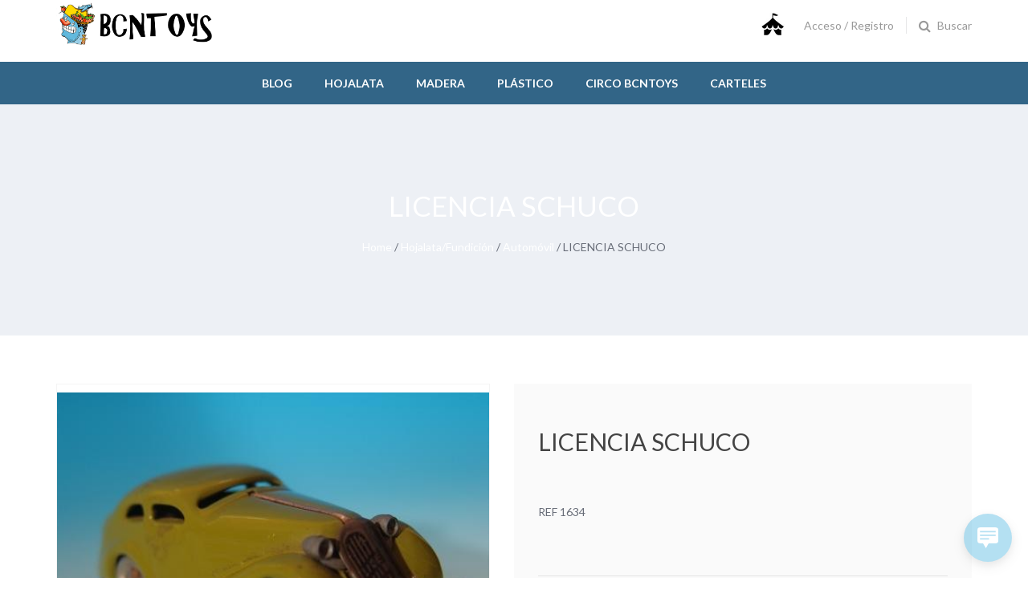

--- FILE ---
content_type: text/html; charset=UTF-8
request_url: http://www.bcntoys.com/producte/licencia-schuco/
body_size: 17920
content:
<!DOCTYPE html>
<html lang="es">
<head>
<meta charset="UTF-8">
<meta name="viewport" content="width=device-width, initial-scale=1">
<link rel="profile" href="http://gmpg.org/xfn/11">

<title>LICENCIA SCHUCO &#8211; BCNTOYS</title>
<meta name='robots' content='max-image-preview:large' />
	<style>img:is([sizes="auto" i], [sizes^="auto," i]) { contain-intrinsic-size: 3000px 1500px }</style>
	<link rel='dns-prefetch' href='//fonts.googleapis.com' />
<link rel="alternate" type="application/rss+xml" title="BCNTOYS &raquo; Feed" href="http://www.bcntoys.com/feed/" />
<link rel="alternate" type="application/rss+xml" title="BCNTOYS &raquo; Feed de los comentarios" href="http://www.bcntoys.com/comments/feed/" />
<script type="text/javascript">
/* <![CDATA[ */
window._wpemojiSettings = {"baseUrl":"https:\/\/s.w.org\/images\/core\/emoji\/15.0.3\/72x72\/","ext":".png","svgUrl":"https:\/\/s.w.org\/images\/core\/emoji\/15.0.3\/svg\/","svgExt":".svg","source":{"concatemoji":"http:\/\/www.bcntoys.com\/wp-includes\/js\/wp-emoji-release.min.js?ver=6.7.4"}};
/*! This file is auto-generated */
!function(i,n){var o,s,e;function c(e){try{var t={supportTests:e,timestamp:(new Date).valueOf()};sessionStorage.setItem(o,JSON.stringify(t))}catch(e){}}function p(e,t,n){e.clearRect(0,0,e.canvas.width,e.canvas.height),e.fillText(t,0,0);var t=new Uint32Array(e.getImageData(0,0,e.canvas.width,e.canvas.height).data),r=(e.clearRect(0,0,e.canvas.width,e.canvas.height),e.fillText(n,0,0),new Uint32Array(e.getImageData(0,0,e.canvas.width,e.canvas.height).data));return t.every(function(e,t){return e===r[t]})}function u(e,t,n){switch(t){case"flag":return n(e,"\ud83c\udff3\ufe0f\u200d\u26a7\ufe0f","\ud83c\udff3\ufe0f\u200b\u26a7\ufe0f")?!1:!n(e,"\ud83c\uddfa\ud83c\uddf3","\ud83c\uddfa\u200b\ud83c\uddf3")&&!n(e,"\ud83c\udff4\udb40\udc67\udb40\udc62\udb40\udc65\udb40\udc6e\udb40\udc67\udb40\udc7f","\ud83c\udff4\u200b\udb40\udc67\u200b\udb40\udc62\u200b\udb40\udc65\u200b\udb40\udc6e\u200b\udb40\udc67\u200b\udb40\udc7f");case"emoji":return!n(e,"\ud83d\udc26\u200d\u2b1b","\ud83d\udc26\u200b\u2b1b")}return!1}function f(e,t,n){var r="undefined"!=typeof WorkerGlobalScope&&self instanceof WorkerGlobalScope?new OffscreenCanvas(300,150):i.createElement("canvas"),a=r.getContext("2d",{willReadFrequently:!0}),o=(a.textBaseline="top",a.font="600 32px Arial",{});return e.forEach(function(e){o[e]=t(a,e,n)}),o}function t(e){var t=i.createElement("script");t.src=e,t.defer=!0,i.head.appendChild(t)}"undefined"!=typeof Promise&&(o="wpEmojiSettingsSupports",s=["flag","emoji"],n.supports={everything:!0,everythingExceptFlag:!0},e=new Promise(function(e){i.addEventListener("DOMContentLoaded",e,{once:!0})}),new Promise(function(t){var n=function(){try{var e=JSON.parse(sessionStorage.getItem(o));if("object"==typeof e&&"number"==typeof e.timestamp&&(new Date).valueOf()<e.timestamp+604800&&"object"==typeof e.supportTests)return e.supportTests}catch(e){}return null}();if(!n){if("undefined"!=typeof Worker&&"undefined"!=typeof OffscreenCanvas&&"undefined"!=typeof URL&&URL.createObjectURL&&"undefined"!=typeof Blob)try{var e="postMessage("+f.toString()+"("+[JSON.stringify(s),u.toString(),p.toString()].join(",")+"));",r=new Blob([e],{type:"text/javascript"}),a=new Worker(URL.createObjectURL(r),{name:"wpTestEmojiSupports"});return void(a.onmessage=function(e){c(n=e.data),a.terminate(),t(n)})}catch(e){}c(n=f(s,u,p))}t(n)}).then(function(e){for(var t in e)n.supports[t]=e[t],n.supports.everything=n.supports.everything&&n.supports[t],"flag"!==t&&(n.supports.everythingExceptFlag=n.supports.everythingExceptFlag&&n.supports[t]);n.supports.everythingExceptFlag=n.supports.everythingExceptFlag&&!n.supports.flag,n.DOMReady=!1,n.readyCallback=function(){n.DOMReady=!0}}).then(function(){return e}).then(function(){var e;n.supports.everything||(n.readyCallback(),(e=n.source||{}).concatemoji?t(e.concatemoji):e.wpemoji&&e.twemoji&&(t(e.twemoji),t(e.wpemoji)))}))}((window,document),window._wpemojiSettings);
/* ]]> */
</script>
<style id='wp-emoji-styles-inline-css' type='text/css'>

	img.wp-smiley, img.emoji {
		display: inline !important;
		border: none !important;
		box-shadow: none !important;
		height: 1em !important;
		width: 1em !important;
		margin: 0 0.07em !important;
		vertical-align: -0.1em !important;
		background: none !important;
		padding: 0 !important;
	}
</style>
<link rel='stylesheet' id='wp-block-library-css' href='http://www.bcntoys.com/wp-includes/css/dist/block-library/style.min.css?ver=6.7.4' type='text/css' media='all' />
<link rel='stylesheet' id='wc-blocks-vendors-style-css' href='http://www.bcntoys.com/wp-content/plugins/woocommerce/packages/woocommerce-blocks/build/wc-blocks-vendors-style.css?ver=6.5.2' type='text/css' media='all' />
<link rel='stylesheet' id='wc-blocks-style-css' href='http://www.bcntoys.com/wp-content/plugins/woocommerce/packages/woocommerce-blocks/build/wc-blocks-style.css?ver=6.5.2' type='text/css' media='all' />
<style id='classic-theme-styles-inline-css' type='text/css'>
/*! This file is auto-generated */
.wp-block-button__link{color:#fff;background-color:#32373c;border-radius:9999px;box-shadow:none;text-decoration:none;padding:calc(.667em + 2px) calc(1.333em + 2px);font-size:1.125em}.wp-block-file__button{background:#32373c;color:#fff;text-decoration:none}
</style>
<style id='global-styles-inline-css' type='text/css'>
:root{--wp--preset--aspect-ratio--square: 1;--wp--preset--aspect-ratio--4-3: 4/3;--wp--preset--aspect-ratio--3-4: 3/4;--wp--preset--aspect-ratio--3-2: 3/2;--wp--preset--aspect-ratio--2-3: 2/3;--wp--preset--aspect-ratio--16-9: 16/9;--wp--preset--aspect-ratio--9-16: 9/16;--wp--preset--color--black: #000000;--wp--preset--color--cyan-bluish-gray: #abb8c3;--wp--preset--color--white: #ffffff;--wp--preset--color--pale-pink: #f78da7;--wp--preset--color--vivid-red: #cf2e2e;--wp--preset--color--luminous-vivid-orange: #ff6900;--wp--preset--color--luminous-vivid-amber: #fcb900;--wp--preset--color--light-green-cyan: #7bdcb5;--wp--preset--color--vivid-green-cyan: #00d084;--wp--preset--color--pale-cyan-blue: #8ed1fc;--wp--preset--color--vivid-cyan-blue: #0693e3;--wp--preset--color--vivid-purple: #9b51e0;--wp--preset--gradient--vivid-cyan-blue-to-vivid-purple: linear-gradient(135deg,rgba(6,147,227,1) 0%,rgb(155,81,224) 100%);--wp--preset--gradient--light-green-cyan-to-vivid-green-cyan: linear-gradient(135deg,rgb(122,220,180) 0%,rgb(0,208,130) 100%);--wp--preset--gradient--luminous-vivid-amber-to-luminous-vivid-orange: linear-gradient(135deg,rgba(252,185,0,1) 0%,rgba(255,105,0,1) 100%);--wp--preset--gradient--luminous-vivid-orange-to-vivid-red: linear-gradient(135deg,rgba(255,105,0,1) 0%,rgb(207,46,46) 100%);--wp--preset--gradient--very-light-gray-to-cyan-bluish-gray: linear-gradient(135deg,rgb(238,238,238) 0%,rgb(169,184,195) 100%);--wp--preset--gradient--cool-to-warm-spectrum: linear-gradient(135deg,rgb(74,234,220) 0%,rgb(151,120,209) 20%,rgb(207,42,186) 40%,rgb(238,44,130) 60%,rgb(251,105,98) 80%,rgb(254,248,76) 100%);--wp--preset--gradient--blush-light-purple: linear-gradient(135deg,rgb(255,206,236) 0%,rgb(152,150,240) 100%);--wp--preset--gradient--blush-bordeaux: linear-gradient(135deg,rgb(254,205,165) 0%,rgb(254,45,45) 50%,rgb(107,0,62) 100%);--wp--preset--gradient--luminous-dusk: linear-gradient(135deg,rgb(255,203,112) 0%,rgb(199,81,192) 50%,rgb(65,88,208) 100%);--wp--preset--gradient--pale-ocean: linear-gradient(135deg,rgb(255,245,203) 0%,rgb(182,227,212) 50%,rgb(51,167,181) 100%);--wp--preset--gradient--electric-grass: linear-gradient(135deg,rgb(202,248,128) 0%,rgb(113,206,126) 100%);--wp--preset--gradient--midnight: linear-gradient(135deg,rgb(2,3,129) 0%,rgb(40,116,252) 100%);--wp--preset--font-size--small: 13px;--wp--preset--font-size--medium: 20px;--wp--preset--font-size--large: 36px;--wp--preset--font-size--x-large: 42px;--wp--preset--spacing--20: 0.44rem;--wp--preset--spacing--30: 0.67rem;--wp--preset--spacing--40: 1rem;--wp--preset--spacing--50: 1.5rem;--wp--preset--spacing--60: 2.25rem;--wp--preset--spacing--70: 3.38rem;--wp--preset--spacing--80: 5.06rem;--wp--preset--shadow--natural: 6px 6px 9px rgba(0, 0, 0, 0.2);--wp--preset--shadow--deep: 12px 12px 50px rgba(0, 0, 0, 0.4);--wp--preset--shadow--sharp: 6px 6px 0px rgba(0, 0, 0, 0.2);--wp--preset--shadow--outlined: 6px 6px 0px -3px rgba(255, 255, 255, 1), 6px 6px rgba(0, 0, 0, 1);--wp--preset--shadow--crisp: 6px 6px 0px rgba(0, 0, 0, 1);}:where(.is-layout-flex){gap: 0.5em;}:where(.is-layout-grid){gap: 0.5em;}body .is-layout-flex{display: flex;}.is-layout-flex{flex-wrap: wrap;align-items: center;}.is-layout-flex > :is(*, div){margin: 0;}body .is-layout-grid{display: grid;}.is-layout-grid > :is(*, div){margin: 0;}:where(.wp-block-columns.is-layout-flex){gap: 2em;}:where(.wp-block-columns.is-layout-grid){gap: 2em;}:where(.wp-block-post-template.is-layout-flex){gap: 1.25em;}:where(.wp-block-post-template.is-layout-grid){gap: 1.25em;}.has-black-color{color: var(--wp--preset--color--black) !important;}.has-cyan-bluish-gray-color{color: var(--wp--preset--color--cyan-bluish-gray) !important;}.has-white-color{color: var(--wp--preset--color--white) !important;}.has-pale-pink-color{color: var(--wp--preset--color--pale-pink) !important;}.has-vivid-red-color{color: var(--wp--preset--color--vivid-red) !important;}.has-luminous-vivid-orange-color{color: var(--wp--preset--color--luminous-vivid-orange) !important;}.has-luminous-vivid-amber-color{color: var(--wp--preset--color--luminous-vivid-amber) !important;}.has-light-green-cyan-color{color: var(--wp--preset--color--light-green-cyan) !important;}.has-vivid-green-cyan-color{color: var(--wp--preset--color--vivid-green-cyan) !important;}.has-pale-cyan-blue-color{color: var(--wp--preset--color--pale-cyan-blue) !important;}.has-vivid-cyan-blue-color{color: var(--wp--preset--color--vivid-cyan-blue) !important;}.has-vivid-purple-color{color: var(--wp--preset--color--vivid-purple) !important;}.has-black-background-color{background-color: var(--wp--preset--color--black) !important;}.has-cyan-bluish-gray-background-color{background-color: var(--wp--preset--color--cyan-bluish-gray) !important;}.has-white-background-color{background-color: var(--wp--preset--color--white) !important;}.has-pale-pink-background-color{background-color: var(--wp--preset--color--pale-pink) !important;}.has-vivid-red-background-color{background-color: var(--wp--preset--color--vivid-red) !important;}.has-luminous-vivid-orange-background-color{background-color: var(--wp--preset--color--luminous-vivid-orange) !important;}.has-luminous-vivid-amber-background-color{background-color: var(--wp--preset--color--luminous-vivid-amber) !important;}.has-light-green-cyan-background-color{background-color: var(--wp--preset--color--light-green-cyan) !important;}.has-vivid-green-cyan-background-color{background-color: var(--wp--preset--color--vivid-green-cyan) !important;}.has-pale-cyan-blue-background-color{background-color: var(--wp--preset--color--pale-cyan-blue) !important;}.has-vivid-cyan-blue-background-color{background-color: var(--wp--preset--color--vivid-cyan-blue) !important;}.has-vivid-purple-background-color{background-color: var(--wp--preset--color--vivid-purple) !important;}.has-black-border-color{border-color: var(--wp--preset--color--black) !important;}.has-cyan-bluish-gray-border-color{border-color: var(--wp--preset--color--cyan-bluish-gray) !important;}.has-white-border-color{border-color: var(--wp--preset--color--white) !important;}.has-pale-pink-border-color{border-color: var(--wp--preset--color--pale-pink) !important;}.has-vivid-red-border-color{border-color: var(--wp--preset--color--vivid-red) !important;}.has-luminous-vivid-orange-border-color{border-color: var(--wp--preset--color--luminous-vivid-orange) !important;}.has-luminous-vivid-amber-border-color{border-color: var(--wp--preset--color--luminous-vivid-amber) !important;}.has-light-green-cyan-border-color{border-color: var(--wp--preset--color--light-green-cyan) !important;}.has-vivid-green-cyan-border-color{border-color: var(--wp--preset--color--vivid-green-cyan) !important;}.has-pale-cyan-blue-border-color{border-color: var(--wp--preset--color--pale-cyan-blue) !important;}.has-vivid-cyan-blue-border-color{border-color: var(--wp--preset--color--vivid-cyan-blue) !important;}.has-vivid-purple-border-color{border-color: var(--wp--preset--color--vivid-purple) !important;}.has-vivid-cyan-blue-to-vivid-purple-gradient-background{background: var(--wp--preset--gradient--vivid-cyan-blue-to-vivid-purple) !important;}.has-light-green-cyan-to-vivid-green-cyan-gradient-background{background: var(--wp--preset--gradient--light-green-cyan-to-vivid-green-cyan) !important;}.has-luminous-vivid-amber-to-luminous-vivid-orange-gradient-background{background: var(--wp--preset--gradient--luminous-vivid-amber-to-luminous-vivid-orange) !important;}.has-luminous-vivid-orange-to-vivid-red-gradient-background{background: var(--wp--preset--gradient--luminous-vivid-orange-to-vivid-red) !important;}.has-very-light-gray-to-cyan-bluish-gray-gradient-background{background: var(--wp--preset--gradient--very-light-gray-to-cyan-bluish-gray) !important;}.has-cool-to-warm-spectrum-gradient-background{background: var(--wp--preset--gradient--cool-to-warm-spectrum) !important;}.has-blush-light-purple-gradient-background{background: var(--wp--preset--gradient--blush-light-purple) !important;}.has-blush-bordeaux-gradient-background{background: var(--wp--preset--gradient--blush-bordeaux) !important;}.has-luminous-dusk-gradient-background{background: var(--wp--preset--gradient--luminous-dusk) !important;}.has-pale-ocean-gradient-background{background: var(--wp--preset--gradient--pale-ocean) !important;}.has-electric-grass-gradient-background{background: var(--wp--preset--gradient--electric-grass) !important;}.has-midnight-gradient-background{background: var(--wp--preset--gradient--midnight) !important;}.has-small-font-size{font-size: var(--wp--preset--font-size--small) !important;}.has-medium-font-size{font-size: var(--wp--preset--font-size--medium) !important;}.has-large-font-size{font-size: var(--wp--preset--font-size--large) !important;}.has-x-large-font-size{font-size: var(--wp--preset--font-size--x-large) !important;}
:where(.wp-block-post-template.is-layout-flex){gap: 1.25em;}:where(.wp-block-post-template.is-layout-grid){gap: 1.25em;}
:where(.wp-block-columns.is-layout-flex){gap: 2em;}:where(.wp-block-columns.is-layout-grid){gap: 2em;}
:root :where(.wp-block-pullquote){font-size: 1.5em;line-height: 1.6;}
</style>
<link rel='stylesheet' id='nb-fw-font-icon-css' href='http://www.bcntoys.com/wp-content/plugins/nb-fw/inc/src/nb-fw-font-icon.css?ver=20182108' type='text/css' media='all' />
<link rel='stylesheet' id='rs-plugin-settings-css' href='http://www.bcntoys.com/wp-content/plugins/revslider/public/assets/css/rs6.css?ver=6.4.2' type='text/css' media='all' />
<style id='rs-plugin-settings-inline-css' type='text/css'>
#rs-demo-id {}
</style>
<style id='woocommerce-inline-inline-css' type='text/css'>
.woocommerce form .form-row .required { visibility: visible; }
</style>
<link rel='stylesheet' id='woopanel-modules-css' href='http://www.bcntoys.com/wp-content/plugins/woopanel/assets/css/modules.css?ver=1.1' type='text/css' media='all' />
<link rel='stylesheet' id='faq-frontend-css' href='http://www.bcntoys.com/wp-content/plugins/woopanel/assets/css/frontend-faqs.css?ver=20160615' type='text/css' media='all' />
<link rel='stylesheet' id='wp-live-chat-support-css' href='http://www.bcntoys.com/wp-content/plugins/wp-live-chat-support/public/css/wplc-plugin-public.css?ver=10.0.17' type='text/css' media='all' />
<link rel='stylesheet' id='megamenu-css' href='http://www.bcntoys.com/wp-content/uploads/maxmegamenu/style.css?ver=3c5ea6' type='text/css' media='all' />
<link rel='stylesheet' id='dashicons-css' href='http://www.bcntoys.com/wp-includes/css/dashicons.min.css?ver=6.7.4' type='text/css' media='all' />
<link rel='stylesheet' id='nb-google-fonts-css' href='https://fonts.googleapis.com/css?family=Lato%3A100%2C300%2C400%2C700%2C900&#038;subset=latin%2Clatin-ext&#038;ver=6.7.4' type='text/css' media='all' />
<link rel='stylesheet' id='countdown-css' href='http://www.bcntoys.com/wp-content/plugins/antique-elements/widgets/assets/css/style.css?ver=20171103' type='text/css' media='all' />
<link rel='stylesheet' id='vc_nb_owl-carousel-css-css' href='http://www.bcntoys.com/wp-content/plugins/js_composer/assets/lib/owl-carousel2-dist/assets/owl.min.css?ver=6.8.0' type='text/css' media='all' />
<link rel='stylesheet' id='nbfwowlStyles-css' href='http://www.bcntoys.com/wp-content/plugins/antique-elements/widgets/assets/css/owlstyle.css?ver=6.8.0' type='text/css' media='all' />
<link rel='stylesheet' id='nbfwStyles-css' href='http://www.bcntoys.com/wp-content/plugins/antique-elements/widgets/assets/css/style.css?ver=6.8.0' type='text/css' media='all' />
<link rel='stylesheet' id='js_composer_custom_css-css' href='//www.bcntoys.com/wp-content/uploads/js_composer/custom.css?ver=6.8.0' type='text/css' media='all' />
<link rel='stylesheet' id='bsf-Defaults-css' href='http://www.bcntoys.com/wp-content/uploads/smile_fonts/Defaults/Defaults.css?ver=3.19.11' type='text/css' media='all' />
<link rel='stylesheet' id='bsf-logo_brand-css' href='http://www.bcntoys.com/wp-content/uploads/smile_fonts/logo_brand/logo_brand.css?ver=3.19.11' type='text/css' media='all' />
<link rel='stylesheet' id='bsf-about_icon-css' href='http://www.bcntoys.com/wp-content/uploads/smile_fonts/about_icon/about_icon.css?ver=3.19.11' type='text/css' media='all' />
<link rel='stylesheet' id='bsf-font-content-css' href='http://www.bcntoys.com/wp-content/uploads/smile_fonts/font-content/font-content.css?ver=3.19.11' type='text/css' media='all' />
<link rel='stylesheet' id='fontello-css' href='http://www.bcntoys.com/wp-content/themes/antimall/assets/vendor/fontello/fontello.css?ver=1.0.0' type='text/css' media='all' />
<link rel='stylesheet' id='nbcore_front_style-css' href='http://www.bcntoys.com/wp-content/themes/antimall/assets/netbase/css/main.css?ver=1.0.0' type='text/css' media='all' />
<style id='nbcore_front_style-inline-css' type='text/css'>
#site-wrapper{background:#ffffff;}.nb-page-title-wrap,.single-blog .entry-author,.products .list-type-wrap,.shop-main.accordion-tabs .accordion-title-wrap,.woocommerce .woocommerce-message,.woocommerce .woocommerce-info,.woocommerce .woocommerce-error,.woocommerce-page .woocommerce-message,.woocommerce-page .woocommerce-info,.woocommerce-page .woocommerce-error,.cart-layout-2 .cart-totals-wrap,.blog.style-2 .post .entry-content,.nb-comment-form textarea,.comments-area,.blog .post .entry-cat a{background-color:#edf0f5;}.products.list-type .product .list-type-wrap .product-image:before{border-right-color:#edf0f5;}.main-logo{width:200px;}.footer-top-section a:hover,.footer-top-section .widget ul li a:hover,.footer-bot-section a:hover,.footer-bot-section .widget ul li a:hover{color:rgb(226,193,125);}a:hover,a:focus,a:active{color:rgb(50,101,135);}.ult-team-member-wrap ult-team-member-position,.site-header.header-home-1 .middle-section-wrap .container .menu-left .icon-header-wrap > span,.site-header.header-home-2 .bottom-section-wrap .container .bot-right .icon-header-wrap > span{font-family:Lato;}.error404 .site-main .home-link .icon-home{font-family:Lato !important;}body,.mini-cart-section,.nb-cart-section > span,.icon-header-wrap > span{font-family:Lato;font-weight:400;font-size:14px;}.button,.nb-primary-button,.post-password-form input[type='submit']{color:rgb(255,255,255) !important;background-color:rgb(50,101,135);border-color:rgba(0,0,0,0);}.button:hover,.nb-primary-button:hover,.button:focus,.nb-primary-button:focus{color:rgb(255,255,255);background-color:rgb(185,69,32);border-color:rgba(0,0,0,0);}.nb-secondary-button{color:rgb(255,255,255);background-color:rgb(50,101,135);border-color:rgba(0,0,0,0);}.nb-secondary-button:hover,.nb-secondary-button:focus{color:#ffffff;background-color:rgb(185,69,32);border-color:rgba(0,0,0,0);}.list-type .add_to_cart_button,.nb-primary-button,.nb-secondary-button,.single_add_to_cart_button,.post-password-form input[type='submit']{padding-left:30px;padding-right:30px;border-width:2px;border-radius:0px;}body,.paging-navigation .page-numbers,.widget ul li a,.woocommerce-breadcrumb a,.nb-social-icons > a,.wc-tabs > li:not(.active) a,.shop-main.accordion-tabs .accordion-title-wrap:not(.ui-state-active) a,.nb-account-dropdown a,.header-account-wrap .not-logged-in,.mid-inline .nb-account-dropdown a,.mid-inline .mini-cart-section span,.mid-inline .mini-cart-section a,.mid-inline .mini-cart-section strong,.entry-meta .byline a,.comments-link a{color:#676c77;}h1{font-size:25px;}h2{font-size:22px;}h3{font-size:20px;}h4{font-size:18px;}h5{font-size:16px;}h6{font-size:14px;}h1,h2,h3,h4,h5,h6,h1 > a,h2 > a,h3 > a,h4 > a,h5 > a,h6 > a,.entry-title > a,.woocommerce-Reviews .comment-reply-title{font-family:Lato;font-weight:400;color:rgb(68,68,68);}.site-header .top-section-wrap{padding:6px 0;background-color:#282725;}.top-section-wrap .nb-header-sub-menu a{color:#e4e4e4;}.top-section-wrap .nb-header-sub-menu .sub-menu{background-color:#282725;}.site-header .middle-section-wrap{padding:1px 0;background-color:#ffffff;}.site-header:not(.mid-stack) .bot-section-wrap{padding:30px 0;}.site-header.mid-stack .nb-navbar > .menu-item > a{padding:30px 20px;}.site-header .bot-section-wrap{background-color:rgb(50,101,135);}.bot-section-wrap a,.bot-section-wrap span,.bot-section-wrap i,.bot-section-wrap div{color:rgb(255,255,255);}.middle-section-wrap a:hover,.middle-section-wrap span:hover,.middle-section-wrap i,.middle-section-wrap div{color:rgb(100,100,100);}.top-section-wrap a,.top-section-wrap span,.top-section-wrap i,.top-section-wrap div{color:#e4e4e4;}.nb-navbar .menu-item-has-children > a span:after,.icon-header-section .nb-cart-section,.nb-navbar .sub-menu > .menu-item:not(:last-child),.nb-header-sub-menu .sub-menu > .menu-item:not(:last-child),.widget .widget-title,.blog .classic .post .entry-footer,.single-post .single-blog .entry-footer,.nb-social-icons > a,.single-blog .entry-author-wrap,.shop-main:not(.wide) .single-product-wrap .product_meta,.shop-main.accordion-tabs .accordion-item .accordion-title-wrap,.shop-main.horizontal-tabs .wc-tabs-wrapper,.shop_table thead th,.shop_table th,.shop_table td,.mini-cart-wrap .total,.widget.widget_nav_menu .menu-item .sub-menu,.icon-header-wrap .nb-account-dropdown ul li:not(:last-of-type) a,.widget tbody th,.widget tbody td,.widget ul > li:not(:last-of-type),.blog .post .entry-image .entry-cat,.comment-list .comment,.nb-comment-form textarea,.paging-navigation.pagination-style-1 .page-numbers.current,.page-links a,.woocommerce-pagination.pagination-style-1 .page-numbers.current{border-color:#e4e4e4;}@media (max-width:767px){.shop_table.cart{border:1px solid #e4e4e4;}.shop_table.cart td{border-bottom:1px solid #e4e4e4;}}#simplemodal-login-container-education form .submit input:hover,.faq-form input[type='submit']:hover,.woocommerce-Reviews .comment-form .form-submit .submit:hover,.vc_btn3-container.button_viewmore > a:hover,.vc_btn3-container.button_sellnow > a:hover,#wpcf7-f326-p120-o1 .wpcf7-form-control.wpcf7-submit:hover{background-color:rgb(185,69,32) !important;}.post-password-form input[type='submit']:hover,.start_selling .wpb_wrapper .aio-icon-component .aio-icon.circle:hover,.home-page-2 .home2_sesson_3 .wpb_column .vc_column-inner .aio-icon-component .aio-icon.circle:hover,.cart-notice-wrap .cart-url:hover,.content_sesson_3 .aio-icon-img.uavc-circle:hover,.start_selling .aio-icon-component .aio-icon-left .aio-icon-img:hover{background-color:rgb(185,69,32);}.about_us .about-session-1 .about_sesson_1_left .about_sesson_1_left_bottom .wpb_column .vc_column-inner .aio-icon-component .aio-icon-left .aio-icon{border:7px solid rgb(255,218,207);}.about_us .about-session-1 .about_session_1_right .wpb_single_image > figure:before,.start_selling .wpb_single_image .vc_figure:before{border:5px solid rgb(255,218,207);}.nb-back-to-top-wrap a.light{background-color:rgb(255,218,207);}.sticky{border-top:1px solid rgb(50,101,135);box-shadow:0px 0px 20px rgb(50,101,135);}.product .product-image .onsale,.wc-tabs > li.active,.product .onsale.sale-style-2 .percent,.wc-tabs-wrapper .woocommerce-Reviews #review_form_wrapper .comment-respond,.site-header.mid-stack .main-navigation .nb-navbar > .menu-item:hover,.shop-main.accordion-tabs .accordion-item .accordion-title-wrap.ui-accordion-header-active,.widget .tagcloud a,.single-product .single-product-wrap .entry-summary .yith-wcwl-add-to-wishlist,.footer-top-section .widget .tagcloud a,.cart-notice-wrap .cart-url,.footer-bot-section .widget .tagcloud a,.custom_blog .nb_layout_wp-img-topbot .nb-post-block .nb-post-content .nb-post-readmore > a,.loading.demo7 #loading-center #loading-center-absolute .object,.loading.demo3 #loading-center #loading-center-absolute .object,.cart-notice-wrap .cart-notice{border-color:rgb(50,101,135);}.loading.demo14 #loading-center #loading-center-absolute .object{border-left-color:rgb(50,101,135);border-right-color:rgb(50,101,135);}.loading.demo15 #loading-center #loading-center-absolute .object{border-left-color:rgb(50,101,135);border-top-color:rgb(50,101,135);}.faq-form input[type='submit'],.widget .widget-title:before,.home2_custom_blog .nb_wp_post .nb_wp_post-i .nb-post-block .nb-post-content .readmore:hover,.about_us .about-session-1 .about_sesson_1_left .about_sesson_1_left_bottom .vc_column-inner .aio-icon-component .aio-icon-left .aio-icon,.paging-navigation.pagination-style-2 .current,.custom_blog .nb_layout_wp-img-topbot .nb-post-block .nb-post-content .nb-post-readmore > a:hover,.content_sesson_3 .aio-icon-img.uavc-circle,.home-page-3 .become-a-seller .aio-icon.circle,.home-page-2 .home2_sesson_3 .wpb_column .vc_column-inner .aio-icon-component .aio-icon.circle,.start_selling .wpb_wrapper .aio-icon-component .aio-icon.circle,.product .onsale.sale-style-1,.site-header.header-home-1 .bot-section-wrap .bot-section .icon-menu,product .single-product-wrap .entry-summary .cart .single_add_to_cart_button:hover,.woocommerce-pagination.pagination-style-2 span.current,.sticky-sidebar .widget_price_filter .price_slider_amount > button:hover,.single-product .single-product-wrap .compare:hover,.shop-main.right-dots .flickity-page-dots .dot,.cart-notice-wrap .cart-url,.home-page-2 .nb-back-to-top-wrap a.light:hover,.single-product .single-product-wrap .entry-summary .yith-wcwl-add-to-wishlist:hover,.site-header.header-home-3 .bot-section-wrap .bot-section .icon-menu,.error404 main .home-link,.start_selling .aio-icon-component .aio-icon-left .aio-icon-img,.home3-product-cat a.vc_single_image-wrapper:hover span.img-cat-name,#loginform .footer__right > a:hover,#registerform .footer__right > a:hover,.wc-tabs-wrapper .form-submit input,.single-product-wrap .product_meta .availability_wrapper .in-stock,#mega-menu-wrap-primary #mega-menu-primary > li.mega-menu-item > a.mega-menu-link:hover,.nb-input-group .search-button button,#wpcf7-f326-p120-o1 .wpcf7-submit:hover,.woocommerce-Reviews .comment-form .form-submit .submit,#wpcf7-f326-p120-o1 .wpcf7-form-control.wpcf7-submit,.product .product-action .button:hover,.woocommerce .shop-main .woocommerce-pagination .page-numbers.current,.single-product .single-product-wrap .entry-summary .cart .single_add_to_cart_button:hover,.nb-back-to-top-wrap a:hover,.woocommerce .widget_price_filter .ui-slider .ui-slider-handle,.site-header.header-home-2 .mid-section-wrap,#mega-menu-wrap-primary #mega-menu-primary > li.mega-menu-item > a.mega-menu-link:hover,#mega-menu-wrap-primary #mega-menu-primary > li.mega-menu-item.mega-toggle-on > a.mega-menu-link,.loading #loading-center #loading-center-absolute #object,.loading #loading-center #loading-center-absolute .object,.loading #loading-center .object-one,.loading #loading-center .object-two,.single-product-wrap .yith-wcwl-add-to-wishlist{background-color:rgb(50,101,135);}.widget .tagcloud a:hover,.mega-menu-wrap,.tab_product .vc_tta-tabs-list .vc_tta-tab.vc_active > a,.sesson_2 .vc_tta-container .vc_tta-panels-container .vc_tta-panel.vc_active .vc_tta-panel-heading,#simplemodal-login-container-education form .submit input,.header-home-3 .menu-main-menu-wrap{background-color:rgb(50,101,135)!important;}.swiper-pagination .swiper-pagination-bullet-active{background:rgb(50,101,135);}.vc_btn3-container.button_viewmore > a,.vc_btn3-container.button_sellnow > a{background-color:rgb(50,101,135) !important;color:#fff !important;}.home2_custom_blog .nb_wp_post .nb_wp_post-i .nb-post-block .nb-post-content .readmore,.sticky-sidebar .widget_price_filter .price_slider_amount > button,.single-product .single-product-wrap .compare:hover,.single-product .single-product-wrap .entry-summary .cart .single_add_to_cart_button,.single-product .single-product-wrap .yith-wcwl-add-to-wishlist,.single-product-wrap .product-image .thumb-gallery .swiper-slide.swiper-slide-active,.home2_custom_blog .nb_wp_post .nb_wp_post-i .nb-post-block .nb-post-content .readmore:hover{border:1px solid rgb(50,101,135);}#simplemodal-login-form .simplemodal-login-fields p >input:focus,#simplemodal-login-form .simplemodal__footer .footer__right a,.single-product .single-product-wrap .compare{border:1px solid rgb(50,101,135)!important;}.woocommerce .woocommerce-message,.woocommerce-page .woocommerce-message{border-top:3px solid rgb(50,101,135);}.site-header.header-home-1 .middle-section-wrap .container .menu-left .header-search-wrap .search-form.visible .nb-input-group .search-field:focus,.nb-input-group .search-field:focus,.site-header.header-home-2 .bottom-section-wrap .container .bot-right .header-search-wrap .search-form.visible .nb-input-group .search-field:focus,.site-header.header-home-3 .middle-section-wrap .container .bot-right .header-search-wrap .search-form.visible .nb-input-group .search-field:focus,.search .content-search .no-results .nb-input-group .search-field:focus,.widget_search .nb-input-group .search-field:focus{border:2px solid rgb(50,101,135);}.paging-navigation .page-numbers:hover,a,.sticky .entry-content:before,.about_us .about-team .team_people .ult-team-member-wrap .ult-social-buttons > a:hover,.product .star-rating:before,.wishlist_table tr td.product-stock-status span.wishlist-in-stock,.customer_vender .customer_content .wpb_column .vc_column-inner .wpb_text_column:before,.single-product-wrap .yith-wcwl-add-to-wishlist i,.home2_custom_blog .nb_wp_post .nb_wp_post-i .nb-post-block .nb-post-content .readmore,.product .star-rating span,.widget ul li a:hover,.nb-page-title-wrap .entry-title > a:hover,.nb-page-title-wrap .entry-cat > a:hover,.site-header.header-home-1 .middle-section-wrap .container .menu-left .icon-header-wrap .nb-cart-section .icon-bag:hover,.single-product-wrap .price ins,.uavc-list-content .uavc-list-icon,.category .blog.meta-align-center .post .entry-title > a:hover,.single-product .single-product-wrap .entry-summary .yith-wcwl-add-to-wishlist .yith-wcwl-add-button.show .icon-heart-empty,.single-product-wrap .price > span.amount,.woocommerce-breadcrumb > a:hover,.woocommerce .woocommerce-message:before,.woocommerce-page .woocommerce-message:before,.site-header.header-home-2 .bottom-section-wrap .container .bot-right .header-search-wrap .search-form:hover,.wc-tabs > li.active a,.shop-main .woocommerce-Reviews #review_form_wrapper .stars:hover a::before,.site-header.header-home-2 .bottom-section-wrap .container .bot-section ul li a:hover,.custom_blog .nb_layout_wp-img-topbot .nb-post-block .nb-post-content .nb-post-readmore > a,.wc-tabs > li.active a:focus,.shop-main .woocommerce-Reviews #review_form_wrapper .stars.selected a.active::before,.site-header.header-home-2 .bottom-section-wrap .container .bot-right .icon-header-wrap .header-cart-wrap .nb-cart-section .icon-bag:hover,.wc-tabs .ui-accordion-header-active a,.sticky-sidebar .widget_product_categories .product-categories > li:hover > a,.single-product .single-product-wrap .entry-summary .yith-wcwl-add-to-wishlist:hover .yith-wcwl-wishlistexistsbrowse.show .icon-heart-empty,.wc-tabs .ui-accordion-header-active a:focus,.product .price,.product_list_widget .product-title:hover > a,.site-header.header-home-2 .bottom-section-wrap .container .bot-right .icon-header-wrap .header-cart-wrap .mini-cart-section .mini-cart-wrap .cart_list .minicart-pd-meta > a:hover,.wc-tabs .ui-accordion-header-active a:hover,.site-footer .footer-top-section .footer-social > a:hover > span,.category .blog.meta-align-center .post .entry-content .comments-link > a:hover,.blog .classic .post .entry-meta .byline .author > a:hover,.shop-main.accordion-tabs .ui-accordion-header-active:after,.products-column .product .price,.site-footer .footer-abs-section .row .footer-abs-left > a,.site-header.header-home-1 .bot-section-wrap .nb-navbar .sub-menu li a:hover > span,.shop_table .cart_item td .amount,.category .blog.meta-align-center .post .entry-content .entry-meta .author > a:hover,.testimorial_page .nb_testimonials .nb_testimonial-item .nb_testimonial-box2 .nb_testimonial-info .nb_testimonial-position,.cart_totals .order-total .amount,.logo_brand .wpb_column .aio-icon > i:hover,.site-footer .footer-abs-section .footer-abs-left > a:hover,.site-header .mega_menu_customer .mega-sub-menu .mega-menu-column:not(.img_right_mega) .mega-menu-item .menu > li > a:hover,.shop_table.woocommerce-checkout-review-order-table .order-total .amount,.search-results .content-search > article .entry-meta > span > span > a:hover,.nb-navbar .sub-menu > .menu-item > a:hover >span,.single-product .single-product-wrap .entry-summary .yith-wcwl-add-to-wishlist:hover .yith-wcwl-wishlistaddedbrowse.show .icon-heart-empty,.woocommerce-order .woocommerce-thankyou-order-received,.search-results .content-search > article .entry-title > a:hover,.single-product-wrap .yith-wcwl-add-to-wishlist:hover i,.error404 main .pnf-heading,.error404 main h1,.woocommerce-order .woocommerce-table--order-details .amount,.sesson_1 .wpb_column .vc_column-inner .wpb_text_column .wpb_wrapper > p > a,.bottom-section-wrap .container .bot-right .icon-header-wrap .header-cart-wrap .mini-cart-section .mini-cart-wrap .cart_list .mini_cart_item .remove:hover > i,.paging-navigation.pagination-style-1 .current,.woocommerce .woocommerce-info:before,.woocommerce-page .woocommerce-info:before,.testimorial_page .nb_testimonials .nb_testimonial-item .nb_testimonial-box2 .nb_testimonial-content:before,.home3_section_faq_testimonial .customer_vendor .customer_content .wpb_column .vc_column-inner > .wpb_wrapper .wpb_text_column:before,.blog .post .entry-cat a:hover,.blog .classic .post .entry-text .page-links a:hover,.home3_section_faq_testimonial .customer_vendor .customer_content .wpb_column .vc_column-inner > .wpb_wrapper .uvc-sub-heading,.text-logo > a:hover,.blog .classic .post .entry-title > a:hover,.comments-link a:hover,.woocommerce-pagination.pagination-style-1 .page-numbers.current,.galary_collection .uvc-main-heading > h2,.customer_vender .customer_content .wpb_column .testimorial_vendor .uvc-sub-heading,.error404 .site-main .home-link .icon-home:hover,.site-header .widget-woocommerce-currency-switcher .dd-container .dd-options .dd-option:hover{color:rgb(50,101,135);}.site-header .menu-main-menu-wrap .mega-menu-wrap .mega-menu .mega-menu-grid.mega-toggle-on .mega-sub-menu .mega_menu_customer .mega-sub-menu > li .menu > li > a:hover,.site-header .menu-main-menu-wrap .mega-menu-wrap .mega-menu .mega-menu-item:not(.mega-menu-grid).mega-toggle-on .mega-sub-menu > li > a:hover,.site-header.header-home-1 .middle-section-wrap .container .menu-left .header-search-wrap .search-form.visible .nb-input-group .search-button:hover > button > i,.sticky-sidebar .widget_search .nb-input-group .search-button > button:hover .icon-search,.single-product .single-product-wrap .compare,.site-header.header-home-2 .bottom-section-wrap .container .bot-right .header-search-wrap .search-form.visible .nb-input-group .search-button:hover > button > i,.site-header.header-home-3 .middle-section-wrap .container .bot-right .header-search-wrap .search-form.visible .nb-input-group .search-button:hover > button > i,.search .content-search .no-results .nb-input-group .search-button:hover .icon-search,.sticky-sidebar .widget_price_filter .price_slider_amount > button,.widget_search .nb-input-group .search-button:hover .icon-search,.site-header.header-home-2 .mega-menu-wrap > ul > li > a:hover,.site-header .mega_menu_customer .mega-sub-menu .mega-menu-column .custom-html-widget > a:hover,.site-header .mega-menu-wrap .mega-menu .mega-menu-flyout .mega-sub-menu .mega-menu-item .mega-menu-link:hover,#simplemodal-login-form .simplemodal__footer .footer__right a,.single-product .single-product-wrap .entry-summary .cart .single_add_to_cart_button{color:rgb(50,101,135) !important;}.nb-page-title-wrap{padding-top:100px;padding-bottom:100px;}.nb-page-title .entry-meta,.nb-page-title-wrap a,.nb-page-title-wrap h1,.single-product .single-product-wrap .entry-summary .yith-wcwl-add-to-wishlist:hover a .feedback,nb-page-title-wrap nav{color:rgb(255,255,255);}.nb-page-title-wrap h1{font-size:35px;}.woocommerce-page.wc-no-sidebar #primary{width:100%;}.shop-main .products.grid-type .product:nth-child(three-columnsn + 1){clear:both;}.footer-top-section{background-color:rgb(50,101,135);}.footer-top-section h1,.footer-top-section h2,.footer-top-section h3,.footer-top-section h4,.footer-top-section h5,.footer-top-section h6,.footer-top-section .widget-title a{color:rgb(255,255,255);}.footer-top-section,.footer-top-section a,.footer-top-section .widget ul li a{color:rgb(255,255,255);}.footer-top-section .widget .tagcloud a{border-color:rgb(255,255,255);}.footer-bot-section{background-color:rgb(50,101,135);}.woocommerce .woocommerce-info,.woocommerce-page .woocommerce-info{border-top:3px solid rgb(50,101,135);}footer.site-footer .footer-top-section{padding-top:33px;padding-bottom:15px;border-bottom:1px solid rgba(255,255,255,0);}footer.site-footer .footer-bot-section{padding-top:15px;padding-bottom:15px;border-bottom:1px solid rgba(255,255,255,0);}.footer-bot-section h1,.footer-bot-section h2,.footer-bot-section h3,.footer-bot-section h4,.footer-bot-section h5,.footer-bot-section h6,.footer-bot-section .widget-title a{color:rgb(255,255,255);}.footer-bot-section,.footer-bot-section a,.footer-bot-section .widget ul li a{color:rgb(255,255,255);}.footer-bot-section .widget .tagcloud a{border-color:rgb(255,255,255);}.footer-abs-section{color:rgb(102,102,102);background-color:rgb(255,255,255);padding-top:10px;padding-bottom:10px;}.footer-abs-section a,.footer-abs-section p{color:rgb(102,102,102);}.single-blog .nb-page-title .entry-title,.single-blog .entry-title{font-size:50px;}@media (min-width:576px){.shop-main:not(.wide) .single-product-wrap .product-image{-webkit-box-flex:0;-ms-flex:0 0 50%;flex:0 0 50%;max-width:50%;}.shop-main:not(.wide) .single-product-wrap .entry-summary{-webkit-box-flex:0;-ms-flex:0 0 calc(100% - 50%);flex:0 0 calc(100% - 50%);max-width:calc(100% - 50%);}}@media (min-width:992px){.site-content .blog #primary,.site-content .single-blog #primary{-webkit-box-flex:0;-ms-flex:0 0 70%;flex:0 0 70%;max-width:70%;}.site-content .blog #secondary,.site-content .single-blog #secondary{-webkit-box-flex:0;-ms-flex:0 0 calc(100% - 70%);flex:0 0 calc(100% - 70%);max-width:calc(100% - 70%);}.single-blog #secondary,.blog #secondary{padding-left:30px;}.archive.woocommerce #secondary{padding-left:30px;padding-right:15px;}.single-product #secondary{padding-left:30px;}.single-product.wc-pd-has-sidebar .shop-main{-webkit-box-flex:0;-ms-flex:0 0 70%;flex:0 0 70%;max-width:70%;}.single-product #secondary{-webkit-box-flex:0;-ms-flex:0 0 calc(100% - 70%);flex:0 0 calc(100% - 70%);max-width:calc(100% - 70%);}.archive.woocommerce.wc-left-sidebar .shop-main,.archive.woocommerce.wc-right-sidebar .shop-main,.archive.woocommerce.wc-has-sidebar .shop-main{-webkit-box-flex:0;-ms-flex:0 0 70%;flex:0 0 70%;max-width:70%;}.archive.woocommerce.wc-left-sidebar #secondary,.archive.woocommerce.wc-right-sidebar #secondary,.archive.woocommerce.wc-has-sidebar #secondary{-webkit-box-flex:0;-ms-flex:0 0 calc(100% - 70%);flex:0 0 calc(100% - 70%);max-width:calc(100% - 70%);}}
</style>
<link rel='stylesheet' id='magnific-popup-css' href='http://www.bcntoys.com/wp-content/themes/antimall/assets/vendor/magnific-popup/magnific-popup.css?ver=2.0.5' type='text/css' media='all' />
<link rel='stylesheet' id='swiper-css' href='http://www.bcntoys.com/wp-content/themes/antimall/assets/vendor/swiper/swiper.min.css?ver=3.4.2' type='text/css' media='all' />
<script type="text/javascript" src="http://www.bcntoys.com/wp-includes/js/jquery/jquery.min.js?ver=3.7.1" id="jquery-core-js"></script>
<script type="text/javascript" src="http://www.bcntoys.com/wp-includes/js/jquery/jquery-migrate.min.js?ver=3.4.1" id="jquery-migrate-js"></script>
<script type="text/javascript" src="http://www.bcntoys.com/wp-content/plugins/revslider/public/assets/js/rbtools.min.js?ver=6.4.2" id="tp-tools-js"></script>
<script type="text/javascript" src="http://www.bcntoys.com/wp-content/plugins/revslider/public/assets/js/rs6.min.js?ver=6.4.2" id="revmin-js"></script>
<script type="text/javascript" id="woopanel-modules-js-extra">
/* <![CDATA[ */
var wplModules = {"site_url":"http:\/\/www.bcntoys.com\/wp-content\/plugins\/woopanel\/","ajax_url":"http:\/\/www.bcntoys.com\/wp-admin\/admin-ajax.php","geoLocation":{"ApplicationID":false,"ApplicationCode":false,"product_tab":false,"show_location_shop":false,"show_location_storelist":false}};
/* ]]> */
</script>
<script type="text/javascript" src="http://www.bcntoys.com/wp-content/plugins/woopanel/assets/js/frontend-modules.js?ver=6.7.4" id="woopanel-modules-js"></script>
<script type="text/javascript" src="http://www.bcntoys.com/wp-content/plugins/antique-elements/widgets/assets/js/jquery.mb-comingsoon.min.js?ver=20171103" id="countdown-js"></script>
<script type="text/javascript" src="http://www.bcntoys.com/wp-content/plugins/js_composer/assets/lib/bower/imagesloaded/imagesloaded.pkgd.min.js?ver=6.7.4" id="vc_grid-js-imagesloaded-js"></script>
<link rel="https://api.w.org/" href="http://www.bcntoys.com/wp-json/" /><link rel="alternate" title="JSON" type="application/json" href="http://www.bcntoys.com/wp-json/wp/v2/product/5623" /><link rel="EditURI" type="application/rsd+xml" title="RSD" href="http://www.bcntoys.com/xmlrpc.php?rsd" />
<meta name="generator" content="WordPress 6.7.4" />
<meta name="generator" content="WooCommerce 6.1.2" />
<link rel="canonical" href="http://www.bcntoys.com/producte/licencia-schuco/" />
<link rel='shortlink' href='http://www.bcntoys.com/?p=5623' />
<link rel="alternate" title="oEmbed (JSON)" type="application/json+oembed" href="http://www.bcntoys.com/wp-json/oembed/1.0/embed?url=http%3A%2F%2Fwww.bcntoys.com%2Fproducte%2Flicencia-schuco%2F" />
<link rel="alternate" title="oEmbed (XML)" type="text/xml+oembed" href="http://www.bcntoys.com/wp-json/oembed/1.0/embed?url=http%3A%2F%2Fwww.bcntoys.com%2Fproducte%2Flicencia-schuco%2F&#038;format=xml" />
	<noscript><style>.woocommerce-product-gallery{ opacity: 1 !important; }</style></noscript>
	<meta name="generator" content="Powered by WPBakery Page Builder - drag and drop page builder for WordPress."/>
<meta name="generator" content="Powered by Slider Revolution 6.4.2 - responsive, Mobile-Friendly Slider Plugin for WordPress with comfortable drag and drop interface." />
<link rel="icon" href="http://www.bcntoys.com/wp-content/uploads/2022/01/cropped-favicon-3-32x32.png" sizes="32x32" />
<link rel="icon" href="http://www.bcntoys.com/wp-content/uploads/2022/01/cropped-favicon-3-192x192.png" sizes="192x192" />
<link rel="apple-touch-icon" href="http://www.bcntoys.com/wp-content/uploads/2022/01/cropped-favicon-3-180x180.png" />
<meta name="msapplication-TileImage" content="http://www.bcntoys.com/wp-content/uploads/2022/01/cropped-favicon-3-270x270.png" />
<script type="text/javascript">function setREVStartSize(e){
			//window.requestAnimationFrame(function() {				 
				window.RSIW = window.RSIW===undefined ? window.innerWidth : window.RSIW;	
				window.RSIH = window.RSIH===undefined ? window.innerHeight : window.RSIH;	
				try {								
					var pw = document.getElementById(e.c).parentNode.offsetWidth,
						newh;
					pw = pw===0 || isNaN(pw) ? window.RSIW : pw;
					e.tabw = e.tabw===undefined ? 0 : parseInt(e.tabw);
					e.thumbw = e.thumbw===undefined ? 0 : parseInt(e.thumbw);
					e.tabh = e.tabh===undefined ? 0 : parseInt(e.tabh);
					e.thumbh = e.thumbh===undefined ? 0 : parseInt(e.thumbh);
					e.tabhide = e.tabhide===undefined ? 0 : parseInt(e.tabhide);
					e.thumbhide = e.thumbhide===undefined ? 0 : parseInt(e.thumbhide);
					e.mh = e.mh===undefined || e.mh=="" || e.mh==="auto" ? 0 : parseInt(e.mh,0);		
					if(e.layout==="fullscreen" || e.l==="fullscreen") 						
						newh = Math.max(e.mh,window.RSIH);					
					else{					
						e.gw = Array.isArray(e.gw) ? e.gw : [e.gw];
						for (var i in e.rl) if (e.gw[i]===undefined || e.gw[i]===0) e.gw[i] = e.gw[i-1];					
						e.gh = e.el===undefined || e.el==="" || (Array.isArray(e.el) && e.el.length==0)? e.gh : e.el;
						e.gh = Array.isArray(e.gh) ? e.gh : [e.gh];
						for (var i in e.rl) if (e.gh[i]===undefined || e.gh[i]===0) e.gh[i] = e.gh[i-1];
											
						var nl = new Array(e.rl.length),
							ix = 0,						
							sl;					
						e.tabw = e.tabhide>=pw ? 0 : e.tabw;
						e.thumbw = e.thumbhide>=pw ? 0 : e.thumbw;
						e.tabh = e.tabhide>=pw ? 0 : e.tabh;
						e.thumbh = e.thumbhide>=pw ? 0 : e.thumbh;					
						for (var i in e.rl) nl[i] = e.rl[i]<window.RSIW ? 0 : e.rl[i];
						sl = nl[0];									
						for (var i in nl) if (sl>nl[i] && nl[i]>0) { sl = nl[i]; ix=i;}															
						var m = pw>(e.gw[ix]+e.tabw+e.thumbw) ? 1 : (pw-(e.tabw+e.thumbw)) / (e.gw[ix]);					
						newh =  (e.gh[ix] * m) + (e.tabh + e.thumbh);
					}				
					if(window.rs_init_css===undefined) window.rs_init_css = document.head.appendChild(document.createElement("style"));					
					document.getElementById(e.c).height = newh+"px";
					window.rs_init_css.innerHTML += "#"+e.c+"_wrapper { height: "+newh+"px }";				
				} catch(e){
					console.log("Failure at Presize of Slider:" + e)
				}					   
			//});
		  };</script>
		<style type="text/css" id="wp-custom-css">
			/*
You can add your own CSS here.

Click the help icon above to learn more.
*/

.galary_collection .uvc-sub-heading {
    font-size: 24px;
    color: rgb(68, 68, 68);
}

.icon-header-wrap {
    display:none;
 }

.delivery {
    display:none;
 }


.read-time {
    display:none;
 }

.entry-meta {
    display:none;
 }

#mega-menu-wrap-primary #mega-menu-primary > li.mega-menu-item > a.mega-menu-link {
	text-align:center;
}
		</style>
		<noscript><style> .wpb_animate_when_almost_visible { opacity: 1; }</style></noscript><style type="text/css">/** Mega Menu CSS: fs **/</style>
</head>

<body class="product-template-default single single-product postid-5623 theme-antimall woocommerce woocommerce-page woocommerce-demo-store woocommerce-no-js mega-menu-primary group-blog wc-pd-no-sidebar  wpb-js-composer js-comp-ver-6.8.0 vc_responsive woopanel-page product post_type name-page woopanel-fullwidth-layout">
<div id="page" class="site">

	<div id="site-wrapper">

		<a class="skip-link screen-reader-text" href="#content">Skip to content</a>
		
							<header class="site-header header-home-1">

				<div class="middle-section-wrap">
    <div class="container">
        <div class="middle-section">
            <div class="main-logo img-logo"><a href="http://www.bcntoys.com/" title="Juguetes antiguos"><img src="http://www.bcntoys.com/wp-content/uploads/2022/02/logo_web.png" alt="BCNTOYS"></a></div>        </div>
        <div class="menu-left">
            
                        	
			<a href="/wp-content/uploads/2022/02/expocirco.pdf" target="_blank"><img src="/wp-content/uploads/2022/02/icona_circ.png" border="0"></a>&nbsp;&nbsp;&nbsp;
			
                                                <a class="login-s"
                       href="http://www.bcntoys.com/my-account/"
                       title="Acceso / Registro">
                        Acceso / Registro</a>
                                
            <div class="search_text">
            <div class="header-search-wrap"><span class="icon-header-search"><i class="icon-search-1"></i></span><form method="get" class="search-form" action="http://www.bcntoys.com/">
    <div class="nb-input-group">
        <input type="search" class="search-field" placeholder="Buscar" value="" name="s" />
        <span class="search-button">
            <button class="bt-4" type="submit"><i class="icon-search"></i></button>
        </span>
    </div>
</form><span class="h-label-search">Search</span></div>              <span class="text-search"><a href="#">Buscar</a></span>
                </div>
            <div class='close_popup'></div>
            <div class="icon-header-wrap">
                            <div class="header-account-wrap">
                                    <a href="http://www.bcntoys.com/my-account/"
                       class="not-logged-in" title="Login">
                                                    <span class="account-text">Login</span>
                                            </a>
                            </div>
                <div class="header-cart-wrap">
            <a class="nb-cart-section" href="http://www.bcntoys.com"
               title="View cart">
                <i class="icon-bag"></i>
                <span>0</span>
            </a>
            <div class="mini-cart-section">
                <div class="mini-cart-wrap">
                    

	<p class="woocommerce-mini-cart__empty-message">No products in the cart.</p>


                </div>
            </div>
        </div>
                    <span>Item(s)</span>
            </div>
       </div>
    </div>
</div>
<div class="bot-section-wrap">
    <div class="container">
        <div class="bot-section">
            <nav class="main-navigation"><button class="mobile-toggle-button icon-menu"></button><div class="menu-main-menu-wrap"><div class="menu-main-menu-title"><h3>Navigation</h3><span class="icon-cancel-circle"></span></div><div id="mega-menu-wrap-primary" class="mega-menu-wrap"><div class="mega-menu-toggle"><div class="mega-toggle-blocks-left"></div><div class="mega-toggle-blocks-center"></div><div class="mega-toggle-blocks-right"><div class='mega-toggle-block mega-menu-toggle-animated-block mega-toggle-block-0' id='mega-toggle-block-0'><button aria-label="Toggle Menu" class="mega-toggle-animated mega-toggle-animated-slider" type="button" aria-expanded="false">
                  <span class="mega-toggle-animated-box">
                    <span class="mega-toggle-animated-inner"></span>
                  </span>
                </button></div></div></div><ul id="mega-menu-primary" class="mega-menu max-mega-menu mega-menu-horizontal mega-no-js" data-event="hover_intent" data-effect="fade_up" data-effect-speed="200" data-effect-mobile="disabled" data-effect-speed-mobile="0" data-mobile-force-width="false" data-second-click="go" data-document-click="collapse" data-vertical-behaviour="standard" data-breakpoint="600" data-unbind="true" data-mobile-state="collapse_all" data-hover-intent-timeout="300" data-hover-intent-interval="100"><li class='mega-menu-item mega-menu-item-type-taxonomy mega-menu-item-object-category mega-align-bottom-left mega-menu-flyout mega-menu-item-610' id='mega-menu-item-610'><a class="mega-menu-link" href="http://www.bcntoys.com/category/blog/" tabindex="0">Blog</a></li><li class='mega-menu-item mega-menu-item-type-taxonomy mega-menu-item-object-product_cat mega-current-product-ancestor mega-current-menu-parent mega-current-product-parent mega-align-bottom-left mega-menu-flyout mega-menu-item-790' id='mega-menu-item-790'><a class="mega-menu-link" href="http://www.bcntoys.com/categoria-producte/hojalata-fundicion/" tabindex="0">Hojalata</a></li><li class='mega-menu-item mega-menu-item-type-taxonomy mega-menu-item-object-product_cat mega-align-bottom-left mega-menu-flyout mega-menu-item-6936' id='mega-menu-item-6936'><a class="mega-menu-link" href="http://www.bcntoys.com/categoria-producte/juguete-madera/" tabindex="0">Madera</a></li><li class='mega-menu-item mega-menu-item-type-taxonomy mega-menu-item-object-product_cat mega-align-bottom-left mega-menu-flyout mega-menu-item-6937' id='mega-menu-item-6937'><a class="mega-menu-link" href="http://www.bcntoys.com/categoria-producte/juguete-plastico-goma/" tabindex="0">Plástico</a></li><li class='mega-menu-item mega-menu-item-type-taxonomy mega-menu-item-object-product_cat mega-align-bottom-left mega-menu-flyout mega-menu-item-7000' id='mega-menu-item-7000'><a class="mega-menu-link" href="http://www.bcntoys.com/categoria-producte/circo-bcntoys/" tabindex="0">Circo Bcntoys</a></li><li class='mega-menu-item mega-menu-item-type-taxonomy mega-menu-item-object-product_cat mega-align-bottom-left mega-menu-flyout mega-menu-item-11670' id='mega-menu-item-11670'><a class="mega-menu-link" href="http://www.bcntoys.com/categoria-producte/carteles/" tabindex="0">Carteles</a></li></ul></div></div></nav>        </div>
    </div>
</div>

			</header>
		
		<div id="content" class="site-content">
			
			
			
		

	<div class="nb-page-title-wrap"><div class="container"><div class="nb-page-title"><h1>LICENCIA SCHUCO</h1><nav class="woocommerce-breadcrumb"><a href="http://www.bcntoys.com">Home</a>&nbsp;&#47;&nbsp;<a href="http://www.bcntoys.com/categoria-producte/hojalata-fundicion/">Hojalata/Fundición</a>&nbsp;&#47;&nbsp;<a href="http://www.bcntoys.com/categoria-producte/hojalata-fundicion/automovil/">Automóvil</a>&nbsp;&#47;&nbsp;LICENCIA SCHUCO</nav></div></div></div>

<div class="container">
	<div class="row">
		<main class="shop-main left-images bottom-thumb round-reviewer-avatar accordion-tabs related-4-columns upsells-3-columns" >

					
			


<div class="woocommerce-notices-wrapper"></div>
<div id="product-5623" class="post-5623 product type-product status-publish has-post-thumbnail product_cat-automovil product_cat-hojalata-fundicion first outofstock shipping-taxable product-type-simple">
	<div class="single-product-wrap">
		<div class="product-image">
		<div class="woocommerce-product-gallery woocommerce-product-gallery--with-images woocommerce-product-gallery--columns-4 images" data-columns="4" style="opacity: 0; transition: opacity .25s ease-in-out;">
    <figure class="woocommerce-product-gallery__wrapper">
        <div class="featured-gallery swiper-container" data-id="5623">
            <div class="swiper-wrapper">
                 <div data-thumb="http://www.bcntoys.com/wp-content/uploads/2022/01/68fc21a00965e5b3fed3f829b0b10108-100x100.jpg" class="woocommerce-product-gallery__image swiper-slide"><img width="490" height="368" src="http://www.bcntoys.com/wp-content/uploads/2022/01/68fc21a00965e5b3fed3f829b0b10108.jpg" class="attachment-shop_single size-shop_single wp-post-image" alt="" title="" data-src="http://www.bcntoys.com/wp-content/uploads/2022/01/68fc21a00965e5b3fed3f829b0b10108.jpg" data-large_image="http://www.bcntoys.com/wp-content/uploads/2022/01/68fc21a00965e5b3fed3f829b0b10108.jpg" data-large_image_width="490" data-large_image_height="368" decoding="async" fetchpriority="high" srcset="http://www.bcntoys.com/wp-content/uploads/2022/01/68fc21a00965e5b3fed3f829b0b10108.jpg 490w, http://www.bcntoys.com/wp-content/uploads/2022/01/68fc21a00965e5b3fed3f829b0b10108-300x225.jpg 300w" sizes="(max-width: 490px) 100vw, 490px" /></div>            </div>
                    </div>
                </figure>
</div>		</div>
		<div class="summary entry-summary">

			<h2 class="product_title entry-title">LICENCIA SCHUCO</h2><p class="price"></p>
<div class="woocommerce-product-details__short-description">
	<p>REF 1634</p>
</div>
<div class="product_meta">

	

    <div class="sku_wrapper">
        <span class="meta-name">Referencia:</span>
        <span class="sku">REF 1634</span>
    </div>

    <div class="category_wrapper">
        <span class="posted_in meta-name">Categorías: </span><span><a href="http://www.bcntoys.com/categoria-producte/hojalata-fundicion/automovil/" rel="tag">Automóvil</a>, <a href="http://www.bcntoys.com/categoria-producte/hojalata-fundicion/" rel="tag">Hojalata/Fundición</a></span></span>    </div>

    <div class="tag_wrapper">
            </div>

    <div class="availability_wrapper">
                        <span class="meta-name">Disponibilidad: </span>
        <span class="stock out-stock">
            Out of stock        </span>
            </div>

	
</div>

		</div><!-- .summary -->
	</div>

	
    <div class="woocommerce-tabs wc-tabs-wrapper">
        <div class="tabs wc-tabs" role="tablist">
                            <div class="accordion-item">
                    <div class="accordion-title-wrap">
                        <a class="accordion-title plain" href="#">
                            Description                        </a>
                    </div>
                    <div class="accordion-content">
                        

<p>Licencia Schuco. Fabricado en Zarautz. 12 cm. Fabricaci?n espa?ola. 1001.</p>
                    </div>
                </div>
                    </div>
    </div>


    <section class="related">

        <h2>Artículos relacionados</h2>

        <div class="products swiper-container">
            <div class="swiper-wrapper">
                
                                        <div class="swiper-slide post-4598 product type-product status-publish has-post-thumbnail product_cat-hojalata-fundicion product_cat-motos  outofstock shipping-taxable product-type-simple">
                        <div class="product-image">
    <a href="http://www.bcntoys.com/producte/seor-en-moto/" class="woocommerce-LoopProduct-link woocommerce-loop-product__link"><img width="150" height="98" src="http://www.bcntoys.com/wp-content/uploads/2022/01/0323ff4248dce0c2cc1c645ae339dbdb.jpg" class="attachment-woocommerce_thumbnail size-woocommerce_thumbnail" alt="" decoding="async" /></a><div class="product-action"><a rel="nofollow" href="http://www.bcntoys.com/producte/seor-en-moto/" data-quantity="1" data-product_id="4598" data-product_sku="P01" class="button product_type_simple bt-4"><i></i><span class="tooltip">Read more</span></a></div></div>
<div class="product-detail">
    <h4 class="product-title"><a href="http://www.bcntoys.com/producte/seor-en-moto/">MOTO HOJALATA</a></h4>
</div>                    </div>

                
                                        <div class="swiper-slide post-958 product type-product status-publish has-post-thumbnail product_cat-hojalata-fundicion product_cat-motos  outofstock shipping-taxable product-type-simple">
                        <div class="product-image">
    <a href="http://www.bcntoys.com/producte/moto-rico-rsa-con-sidecar-con-mujer-gorda-2/" class="woocommerce-LoopProduct-link woocommerce-loop-product__link"><img width="300" height="300" src="http://www.bcntoys.com/wp-content/uploads/2022/01/55a6e42f570e83f46db81baded0d1e99-300x300.jpg" class="attachment-woocommerce_thumbnail size-woocommerce_thumbnail" alt="" decoding="async" srcset="http://www.bcntoys.com/wp-content/uploads/2022/01/55a6e42f570e83f46db81baded0d1e99-300x300.jpg 300w, http://www.bcntoys.com/wp-content/uploads/2022/01/55a6e42f570e83f46db81baded0d1e99-150x150.jpg 150w, http://www.bcntoys.com/wp-content/uploads/2022/01/55a6e42f570e83f46db81baded0d1e99-450x450.jpg 450w, http://www.bcntoys.com/wp-content/uploads/2022/01/55a6e42f570e83f46db81baded0d1e99-100x100.jpg 100w" sizes="(max-width: 300px) 100vw, 300px" /></a><div class="product-action"><a rel="nofollow" href="http://www.bcntoys.com/producte/moto-rico-rsa-con-sidecar-con-mujer-gorda-2/" data-quantity="1" data-product_id="958" data-product_sku="REF 3016" class="button product_type_simple bt-4"><i></i><span class="tooltip">Read more</span></a></div></div>
<div class="product-detail">
    <h4 class="product-title"><a href="http://www.bcntoys.com/producte/moto-rico-rsa-con-sidecar-con-mujer-gorda-2/">MOTO RICO RSA CON SIDECAR CON MUJER GORDA</a></h4>
</div>                    </div>

                
                                        <div class="swiper-slide post-957 product type-product status-publish has-post-thumbnail product_cat-hojalata-fundicion product_cat-trenes-carrozas-tranvias-autobuses last instock shipping-taxable product-type-simple">
                        <div class="product-image">
    <a href="http://www.bcntoys.com/producte/tren-manivela-1923/" class="woocommerce-LoopProduct-link woocommerce-loop-product__link"><img width="300" height="300" src="http://www.bcntoys.com/wp-content/uploads/2017/09/64de3e7b2713dee071ebc720408bb126-300x300.jpg" class="attachment-woocommerce_thumbnail size-woocommerce_thumbnail" alt="" decoding="async" loading="lazy" srcset="http://www.bcntoys.com/wp-content/uploads/2017/09/64de3e7b2713dee071ebc720408bb126-300x300.jpg 300w, http://www.bcntoys.com/wp-content/uploads/2017/09/64de3e7b2713dee071ebc720408bb126-100x100.jpg 100w, http://www.bcntoys.com/wp-content/uploads/2017/09/64de3e7b2713dee071ebc720408bb126-150x150.jpg 150w, http://www.bcntoys.com/wp-content/uploads/2017/09/64de3e7b2713dee071ebc720408bb126-450x450.jpg 450w" sizes="auto, (max-width: 300px) 100vw, 300px" /></a><div class="product-action"><a rel="nofollow" href="http://www.bcntoys.com/producte/tren-manivela-1923/" data-quantity="1" data-product_id="957" data-product_sku="REF 2948" class="button product_type_simple bt-4"><i></i><span class="tooltip">Read more</span></a></div></div>
<div class="product-detail">
    <h4 class="product-title"><a href="http://www.bcntoys.com/producte/tren-manivela-1923/">TREN MANIVELA 1923</a></h4>
</div>                    </div>

                
                                        <div class="swiper-slide post-947 product type-product status-publish has-post-thumbnail product_cat-hojalata-fundicion product_cat-militar first instock shipping-taxable product-type-simple">
                        <div class="product-image">
    <a href="http://www.bcntoys.com/producte/gama-tank-gigant-99-32/" class="woocommerce-LoopProduct-link woocommerce-loop-product__link"><img width="300" height="300" src="http://www.bcntoys.com/wp-content/uploads/2022/01/ffa14d7265bc9b68394fd1e8e25f6180-300x300.jpg" class="attachment-woocommerce_thumbnail size-woocommerce_thumbnail" alt="" decoding="async" loading="lazy" srcset="http://www.bcntoys.com/wp-content/uploads/2022/01/ffa14d7265bc9b68394fd1e8e25f6180-300x300.jpg 300w, http://www.bcntoys.com/wp-content/uploads/2022/01/ffa14d7265bc9b68394fd1e8e25f6180-150x150.jpg 150w, http://www.bcntoys.com/wp-content/uploads/2022/01/ffa14d7265bc9b68394fd1e8e25f6180-100x100.jpg 100w" sizes="auto, (max-width: 300px) 100vw, 300px" /></a><div class="product-action"><a rel="nofollow" href="http://www.bcntoys.com/producte/gama-tank-gigant-99-32/" data-quantity="1" data-product_id="947" data-product_sku="REF 2661" class="button product_type_simple bt-4"><i></i><span class="tooltip">Read more</span></a></div></div>
<div class="product-detail">
    <h4 class="product-title"><a href="http://www.bcntoys.com/producte/gama-tank-gigant-99-32/">GAMA TANK GIGANT 99/32</a></h4>
</div>                    </div>

                            </div>
        </div>
        <div class="swiper-pagination"></div>
    </section>


</div><!-- #product-5623 -->


		
	
		</main><!--.main-shop-->
			</div><!--.row-->
</div><!--.container-->

	

		</div><!-- #content -->
		<footer id="colophon" class="site-footer ">
			
			<div class="footer-top-section">
				<div class="container">
					<div class="row">
			
			
            <div class="col-4"><div id="block-7" class="widget-odd widget-first widget-1 widget widget_block">
<h2 class="wp-block-heading" id="contacto">Contacto</h2>
</div><div id="block-8" class="widget-even widget-last widget-2 widget widget_block"><div class="contact_team">
<div class="add">
<a href="#" class="address_contact"></a><p></p>
<div>Carlos Figueras Hoffmann</div>
</div>
<div class="add">
<a href="#" class="numberphone_contact"></a><p></p>
<div>+34 639 613 312 (Carlos) &nbsp;&nbsp;<img decoding="async" src="/wp-content/uploads/2022/02/whatsapp.png">
<br>+34 619 347 933 (Eva) &nbsp;&nbsp;<img decoding="async" src="/wp-content/uploads/2022/02/whatsapp.png"></div>
</div>
<div class="add">
<a href="#" class="email_contact"></a><p></p>
<div>info@bcntoys.com</div>
</div>
<div class="add">
<a href="http://www.bcntoys.com/" class="website_contact"></a><p></p>
<div><a href="http://www.bcntoys.com/">https://www.bcntoys.com/</a></div>
</div>
</div>
<div class="footer-social">
<a href="#"><span class="facebook"></span></a><br>
<a href="#"><span class="twitter"></span></a><p></p></div></div></div><div class="col-4"><div id="block-12" class="widget-odd widget-first widget-1 widget widget_block">
<div class="wp-block-columns is-layout-flex wp-container-core-columns-is-layout-1 wp-block-columns-is-layout-flex">
<div class="wp-block-column is-layout-flow wp-block-column-is-layout-flow" style="flex-basis:100%"><div class="widget widget_nav_menu"><h2 class="widgettitle">BCNTOYS</h2><div class="menu-footer-menu-container"><ul id="menu-footer-menu" class="menu"><li id="menu-item-824" class="menu-item menu-item-type-post_type menu-item-object-page menu-item-824"><a href="http://www.bcntoys.com/sobre-nosotros/">Quiénes somos</a></li>
</ul></div></div></div>
</div>
</div><div id="block-13" class="widget-even widget-last widget-2 widget widget_block"><script>(function() {
	window.mc4wp = window.mc4wp || {
		listeners: [],
		forms: {
			on: function(evt, cb) {
				window.mc4wp.listeners.push(
					{
						event   : evt,
						callback: cb
					}
				);
			}
		}
	}
})();
</script><!-- Mailchimp for WordPress v4.10.8 - https://wordpress.org/plugins/mailchimp-for-wp/ --><form id="mc4wp-form-1" class="mc4wp-form mc4wp-form-574" method="post" data-id="574" data-name="newletter" ><div class="mc4wp-form-fields"><hr>
<p>
  <label><b>Boletín de novedades</b></label>
  <p>Suscríbase al boletín para recibir las novedades en nuestra web</p>
	<input type="email" name="EMAIL" placeholder="Su email" required />
</p>

<p>
	<input type="submit" value="Suscribirme" style="color:#000000" />
</p>
<hr></div><label style="display: none !important;">Deja vacío este campo si eres humano: <input type="text" name="_mc4wp_honeypot" value="" tabindex="-1" autocomplete="off" /></label><input type="hidden" name="_mc4wp_timestamp" value="1768905342" /><input type="hidden" name="_mc4wp_form_id" value="574" /><input type="hidden" name="_mc4wp_form_element_id" value="mc4wp-form-1" /><div class="mc4wp-response"></div></form><!-- / Mailchimp for WordPress Plugin --></div></div><div class="col-4"><div id="block-10" class="widget-odd widget-last widget-first widget-1 widget widget_block"><p>
<b>NUESTRAS CATEGORÍAS</b></p>
<ul class="product-categories">
<li class="cat-item cat-item-47"><a href="/categoria-producte/carteles/">Carteles</a></li>
<li class="cat-item cat-item-41 cat-parent" style="margin-top:10px"><a href="/categoria-producte/coches-miniatura/">Coches Miniatura</a>
<ul class="children">
<li class="cat-item cat-item-93" style="margin-top:10px"><a href="/categoria-producte/coches-miniatura/escala-1-43/">Escala 1/43</a></li>
<li class="cat-item cat-item-92"><a href="/categoria-producte/coches-miniatura/escala-1-64/">Escala 1/64</a></li>
<li class="cat-item cat-item-94"><a href="/categoria-producte/coches-miniatura/escala-1-86/">Escala 1/86</a></li>
<li class="cat-item cat-item-95"><a href="/categoria-producte/coches-miniatura/matchbox-y-otros/">Matchbox y otros</a></li>
</ul>
</li>
<li class="cat-item cat-item-39"><a href="/categoria-producte/exposiciones/">Exposiciones</a></li>
<li class="cat-item cat-item-20 cat-parent" style="margin-top:10px"><a href="/categoria-producte/hojalata-fundicion/" >Hojalata/Fundición</a>
<ul class="children">
<li class="cat-item cat-item-70" style="margin-top:10px"><a href="/categoria-producte/hojalata-fundicion/animales/">Animales</a></li>
<li class="cat-item cat-item-65"><a href="/categoria-producte/hojalata-fundicion/automovil/">Automóvil</a></li>
<li class="cat-item cat-item-62"><a href="/categoria-producte/hojalata-fundicion/aviones-helicopteros-zepelines/">Aviones, helicópteros y zepelines</a></li>
<li class="cat-item cat-item-63"><a href="/categoria-producte/hojalata-fundicion/barcos/">Barcos</a></li>
<li class="cat-item cat-item-67"><a href="/categoria-producte/hojalata-fundicion/camiones-tractores/">Camiones y tractores</a></li>
<li class="cat-item cat-item-71"><a href="/categoria-producte/hojalata-fundicion/carruseles/">Carruseles</a></li>
<li class="cat-item cat-item-66"><a href="/categoria-producte/hojalata-fundicion/figuras/">Figuras</a></li>
<li class="cat-item cat-item-68"><a href="/categoria-producte/hojalata-fundicion/huchas/">Huchas</a></li>
<li class="cat-item cat-item-64"><a href="/categoria-producte/hojalata-fundicion/militar/">Juguete Militar</a></li>
<li class="cat-item cat-item-60"><a href="/categoria-producte/hojalata-fundicion/motos/">Motos</a></li>
<li class="cat-item cat-item-69"><a href="/categoria-producte/hojalata-fundicion/penny-toys/">Penny Toys</a></li>
<li class="cat-item cat-item-61"><a href="/categoria-producte/hojalata-fundicion/trenes-carrozas-tranvias-autobuses/">Trenes, Carrozas, Tranvías y Autobuses</a></li>
<li class="cat-item cat-item-72"><a href="/categoria-producte/hojalata-fundicion/varios/">Varios</a></li>
</ul>
</li>
<li class="cat-item cat-item-50"><a href="/categoria-producte/mesa/">Juegos de mesa</a></li>
<li class="cat-item cat-item-52"><a href="/categoria-producte/carton-piedra/">Juguete de cartón piedra</a></li>
<li class="cat-item cat-item-18 cat-parent" style="margin-top:10px"><a href="/categoria-producte/juguete-madera/">Juguete de Madera</a>
<ul class="children">
<li class="cat-item cat-item-76" style="margin-top:10px"><a href="/categoria-producte/juguete-madera/fabricacion-alemana/">Fabricación Alemana</a></li>
<li class="cat-item cat-item-75"><a href="/categoria-producte/juguete-madera/fabricacion-espanola/">Fabricación Española</a></li>
</ul>
</li>
<li class="cat-item cat-item-22 cat-parent" style="margin-top:10px"><a href="/categoria-producte/juguete-plastico-goma/">Juguete de plástico / goma</a>
<ul class="children">
<li class="cat-item cat-item-78" style="margin-top:10px"><a href="/categoria-producte/juguete-plastico-goma/figuras-y-otros/">Figuras y otros</a></li>
<li class="cat-item cat-item-77"><a href="/categoria-producte/juguete-plastico-goma/vehiculos-barcos-aviones/">Vehículos, Barcos, Aviones</a></li>
</ul>
</li>
<li class="cat-item cat-item-32"><a href="/categoria-producte/walt-disney/">Juguetes Walt Disney</a></li>
<li class="cat-item cat-item-44"><a href="/categoria-producte/madelman/">Madelman y otros</a></li>
<li class="cat-item cat-item-25"><a href="/categoria-producte/motores/">Motores</a></li>
<li class="cat-item cat-item-45"><a href="/categoria-producte/cine/">Pre-Cinema y Cine</a></li>
<li class="cat-item cat-item-48"><a href="/categoria-producte/publicidad/">Publicidad</a></li>
<li class="cat-item cat-item-33"><a href="/categoria-producte/robots-espacio/">Robots y Espacio</a></li>
<li class="cat-item cat-item-34"><a href="/categoria-producte/scalextric-slot/">Scalextric - Slot</a></li>
<li class="cat-item cat-item-36"><a href="/categoria-producte/soldados-plomo/">Soldados de Plomo</a></li>
<li class="cat-item cat-item-38"><a href="/categoria-producte/teatro/">Teatro</a></li>
<li class="cat-item cat-item-56 cat-parent"  style="margin-top:10px"><a href="/categoria-producte/circo-bcntoys/">Circo BCNTOYS</a>
<ul class="children">
<li class="cat-item cat-item-107" style="margin-top:10px"><a href="/categoria-producte/circo-bcntoys/automatas-circo-bcntoys/">Autómatas</a></li>
<li class="cat-item cat-item-110"><a href="/categoria-producte/circo-bcntoys/carpas-de-circo/">Carpas de Circo</a></li>
<li class="cat-item cat-item-108"><a href="/categoria-producte/circo-bcntoys/espanol/">Español</a></li>
<li class="cat-item cat-item-109"><a href="/categoria-producte/circo-bcntoys/extranjero/">Extranjero</a></li>
<li class="cat-item cat-item-111"><a href="/categoria-producte/circo-bcntoys/madera/">Madera</a></li>
<li class="cat-item cat-item-112"><a href="/categoria-producte/circo-bcntoys/plastico-y-goma/">Plástico y Goma</a></li>
</ul>
</li>
<li class="cat-item cat-item-57"><a href="/categoria-producte/comic/">Cómics Originales</a></li>
<li class="cat-item cat-item-35 cat-parent"  style="margin-top:10px"><a href="/categoria-producte/trenes/">Trenes</a>
<ul class="children">
<li class="cat-item cat-item-74"  style="margin-top:10px"><a href="/categoria-producte/trenes/escala-0/">Escala 0</a></li>
<li class="cat-item cat-item-87"><a href="/categoria-producte/trenes/escala-00-h0/">Escala 00/H0</a></li>
<li class="cat-item cat-item-89"><a href="/categoria-producte/trenes/escala-iv/">Escala IV</a></li>
<li class="cat-item cat-item-88"><a href="/categoria-producte/trenes/escalas-i-ii-iii/">Escalas I/II/III</a></li>
</ul>
</li>
</ul></div></div>			
					</div>
				</div>
			</div>
						
			                <div class="nb-back-to-top-wrap"><a id="back-to-top-button" class="circle light" href="#"><i class="icon-angle-up"></i></a></div>	</div><!-- #site-wrapper -->
</div><!-- #page -->

<p class="woocommerce-store-notice demo_store" data-notice-id="a17e71608b3eb4dfad4b672a8fde09b9" style="display:none;">Tienda BCNTOYS <a href="#" class="woocommerce-store-notice__dismiss-link">Dismiss</a></p><call-us-selector phonesystem-url="https://1312.3cx.cloud" party="espintime" enable-poweredby="false"></call-us-selector><script>(function() {function maybePrefixUrlField () {
  const value = this.value.trim()
  if (value !== '' && value.indexOf('http') !== 0) {
    this.value = 'http://' + value
  }
}

const urlFields = document.querySelectorAll('.mc4wp-form input[type="url"]')
for (let j = 0; j < urlFields.length; j++) {
  urlFields[j].addEventListener('blur', maybePrefixUrlField)
}
})();</script>        <div class="cart-notice-wrap">
            <div class="cart-notice">
                <p>Product has been added to cart</p>
                <p class="cart-url button"><a href="http://www.bcntoys.com">View Cart</a></p>
                <span><i class="icon-cancel-circle"></i></span>
            </div>
        </div>
        <script type="application/ld+json">{"@context":"https:\/\/schema.org\/","@type":"BreadcrumbList","itemListElement":[{"@type":"ListItem","position":1,"item":{"name":"Home","@id":"http:\/\/www.bcntoys.com"}},{"@type":"ListItem","position":2,"item":{"name":"Hojalata\/Fundici\u00f3n","@id":"http:\/\/www.bcntoys.com\/categoria-producte\/hojalata-fundicion\/"}},{"@type":"ListItem","position":3,"item":{"name":"Autom\u00f3vil","@id":"http:\/\/www.bcntoys.com\/categoria-producte\/hojalata-fundicion\/automovil\/"}},{"@type":"ListItem","position":4,"item":{"name":"LICENCIA SCHUCO","@id":"http:\/\/www.bcntoys.com\/producte\/licencia-schuco\/"}}]}</script>	<script type="text/javascript">
		(function () {
			var c = document.body.className;
			c = c.replace(/woocommerce-no-js/, 'woocommerce-js');
			document.body.className = c;
		})();
	</script>
	<style id='core-block-supports-inline-css' type='text/css'>
.wp-container-core-columns-is-layout-1{flex-wrap:nowrap;}
</style>
<script type="text/javascript" id="wc-single-product-js-extra">
/* <![CDATA[ */
var wc_single_product_params = {"i18n_required_rating_text":"Please select a rating","review_rating_required":"yes","flexslider":{"rtl":false,"animation":"slide","smoothHeight":true,"directionNav":false,"controlNav":"thumbnails","slideshow":false,"animationSpeed":500,"animationLoop":false,"allowOneSlide":false},"zoom_enabled":"","zoom_options":[],"photoswipe_enabled":"","photoswipe_options":{"shareEl":false,"closeOnScroll":false,"history":false,"hideAnimationDuration":0,"showAnimationDuration":0},"flexslider_enabled":""};
/* ]]> */
</script>
<script type="text/javascript" src="http://www.bcntoys.com/wp-content/plugins/woocommerce/assets/js/frontend/single-product.min.js?ver=6.1.2" id="wc-single-product-js"></script>
<script type="text/javascript" src="http://www.bcntoys.com/wp-content/plugins/woocommerce/assets/js/jquery-blockui/jquery.blockUI.min.js?ver=2.7.0-wc.6.1.2" id="jquery-blockui-js"></script>
<script type="text/javascript" src="http://www.bcntoys.com/wp-content/plugins/woocommerce/assets/js/js-cookie/js.cookie.min.js?ver=2.1.4-wc.6.1.2" id="js-cookie-js"></script>
<script type="text/javascript" id="woocommerce-js-extra">
/* <![CDATA[ */
var woocommerce_params = {"ajax_url":"\/wp-admin\/admin-ajax.php","wc_ajax_url":"\/?wc-ajax=%%endpoint%%"};
/* ]]> */
</script>
<script type="text/javascript" src="http://www.bcntoys.com/wp-content/plugins/woocommerce/assets/js/frontend/woocommerce.min.js?ver=6.1.2" id="woocommerce-js"></script>
<script type="text/javascript" id="wc-cart-fragments-js-extra">
/* <![CDATA[ */
var wc_cart_fragments_params = {"ajax_url":"\/wp-admin\/admin-ajax.php","wc_ajax_url":"\/?wc-ajax=%%endpoint%%","cart_hash_key":"wc_cart_hash_197e385a6883078ca2b5d7e81cfe943b","fragment_name":"wc_fragments_197e385a6883078ca2b5d7e81cfe943b","request_timeout":"5000"};
/* ]]> */
</script>
<script type="text/javascript" src="http://www.bcntoys.com/wp-content/plugins/woocommerce/assets/js/frontend/cart-fragments.min.js?ver=6.1.2" id="wc-cart-fragments-js"></script>
<script type="text/javascript" src="http://www.bcntoys.com/wp-content/plugins/woopanel/assets/js/md5.min.js?ver=6.7.4" id="js-md5-js"></script>
<script type="text/javascript" src="http://www.bcntoys.com/wp-content/plugins/woopanel/assets/js/frontend-faqs.js?ver=1768905342" id="faq-frontend-js"></script>
<script type="text/javascript" defer src="http://www.bcntoys.com/wp-content/plugins/wp-live-chat-support/public/js/callus.js?ver=10.0.17" id="wp-live-chat-support-callus-js"></script>
<script type="text/javascript" src="http://www.bcntoys.com/wp-content/plugins/js_composer/assets/lib/owl-carousel2-dist/owl.carousel.min.js?ver=6.8.0" id="vc_nb_owl-carousel-js"></script>
<script type="text/javascript" src="http://www.bcntoys.com/wp-content/plugins/js_composer/assets/lib/bower/isotope/dist/isotope.pkgd.min.js?ver=6.8.0" id="isotope-js"></script>
<script type="text/javascript" src="http://www.bcntoys.com/wp-content/plugins/antique-elements/widgets/assets/js/script.js?ver=6.8.0" id="nbfwScripts-js"></script>
<script type="text/javascript" src="http://www.bcntoys.com/wp-includes/js/hoverIntent.min.js?ver=1.10.2" id="hoverIntent-js"></script>
<script type="text/javascript" id="megamenu-js-extra">
/* <![CDATA[ */
var megamenu = {"timeout":"300","interval":"100"};
/* ]]> */
</script>
<script type="text/javascript" src="http://www.bcntoys.com/wp-content/plugins/megamenu/js/maxmegamenu.js?ver=2.9.5" id="megamenu-js"></script>
<script type="text/javascript" src="http://www.bcntoys.com/wp-content/themes/antimall/assets/vendor/magnific-popup/jquery.magnific-popup.min.js?ver=2.0.5" id="magnific-popup-js"></script>
<script type="text/javascript" src="http://www.bcntoys.com/wp-content/themes/antimall/assets/vendor/swiper/swiper.jquery.min.js?ver=3.4.2" id="swiper-js"></script>
<script type="text/javascript" src="http://www.bcntoys.com/wp-includes/js/jquery/ui/core.min.js?ver=1.13.3" id="jquery-ui-core-js"></script>
<script type="text/javascript" src="http://www.bcntoys.com/wp-includes/js/jquery/ui/accordion.min.js?ver=1.13.3" id="jquery-ui-accordion-js"></script>
<script type="text/javascript" src="http://www.bcntoys.com/wp-content/themes/antimall/assets/vendor/sticky-kit/jquery.sticky-kit.min.js?ver=1.1.2" id="sticky-kit-js"></script>
<script type="text/javascript" id="nbcore_front_script-js-extra">
/* <![CDATA[ */
var nb = {"ajaxurl":"\/wp-admin\/admin-ajax.php","upsells_columns":"3","related_columns":"4","cross_sells_columns":"4","thumb_pos":"bottom-thumb","menu_resp":"992","is2_2":""};
/* ]]> */
</script>
<script type="text/javascript" src="http://www.bcntoys.com/wp-content/themes/antimall/assets/netbase/js/main.js?ver=1.0.0" id="nbcore_front_script-js"></script>
<script type="text/javascript" defer src="http://www.bcntoys.com/wp-content/plugins/mailchimp-for-wp/assets/js/forms.js?ver=4.10.8" id="mc4wp-forms-api-js"></script>

</body>
</html>


--- FILE ---
content_type: text/css
request_url: http://www.bcntoys.com/wp-content/uploads/smile_fonts/font-content/font-content.css?ver=3.19.11
body_size: 807
content:
@font-face {font-family: 'font-content';src:url('font-content.eot?td3m8k');src:url('font-content.eot?td3m8k#iefix') format('embedded-opentype'),url('font-content.ttf?td3m8k') format('truetype'),url('font-content.woff?td3m8k') format('woff'),url('font-content.svg?td3m8k#font-content') format('svg');font-weight: normal;font-style: normal;}[class^="font-content-"], [class*=" font-content-"] {font-family: 'font-content' !important;speak: none;font-style: normal;font-weight: normal;font-variant: normal;text-transform: none;line-height: 1;-webkit-font-smoothing: antialiased;-moz-osx-font-smoothing: grayscale;}.font-content-cart:before {content: "\e900";}.font-content-contract:before {content: "\e901";}.font-content-money-bag:before {content: "\e902";}.font-content-new-product:before {content: "\e903";}

--- FILE ---
content_type: text/javascript
request_url: http://www.bcntoys.com/wp-content/plugins/woopanel/assets/js/frontend-faqs.js?ver=1768905342
body_size: 274
content:
(function($) {
'use strict';
	var nbtfaq_js = {
		init: function(){
			jQuery(document).on('click', '.nb-faq-title', this.faq_triggle);
		},
		faq_triggle: function(e){
		    e.preventDefault();

		    if(jQuery(this).hasClass('active')){
		    	jQuery(this).removeClass('active');
		    	jQuery(this).closest('li').find('.nb-faq-content').slideUp();

		    }else{
		    	jQuery(this).addClass('active');
		    	jQuery(this).closest('li').find('.nb-faq-content').slideDown();
		    }
		}
	}
	
	nbtfaq_js.init();
})(jQuery);


